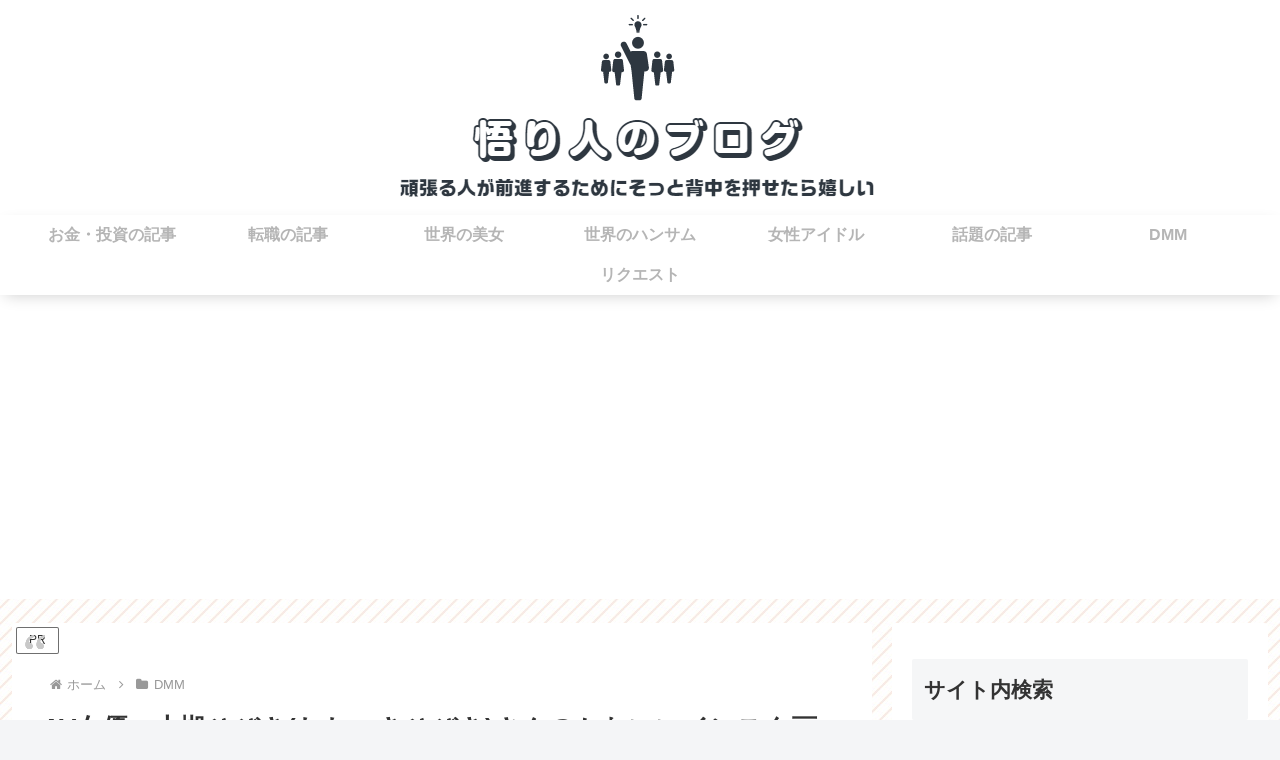

--- FILE ---
content_type: text/html; charset=utf-8
request_url: https://www.google.com/recaptcha/api2/aframe
body_size: 268
content:
<!DOCTYPE HTML><html><head><meta http-equiv="content-type" content="text/html; charset=UTF-8"></head><body><script nonce="iHTR2Zqqmp2WHlDWLsplzA">/** Anti-fraud and anti-abuse applications only. See google.com/recaptcha */ try{var clients={'sodar':'https://pagead2.googlesyndication.com/pagead/sodar?'};window.addEventListener("message",function(a){try{if(a.source===window.parent){var b=JSON.parse(a.data);var c=clients[b['id']];if(c){var d=document.createElement('img');d.src=c+b['params']+'&rc='+(localStorage.getItem("rc::a")?sessionStorage.getItem("rc::b"):"");window.document.body.appendChild(d);sessionStorage.setItem("rc::e",parseInt(sessionStorage.getItem("rc::e")||0)+1);localStorage.setItem("rc::h",'1762739872957');}}}catch(b){}});window.parent.postMessage("_grecaptcha_ready", "*");}catch(b){}</script></body></html>